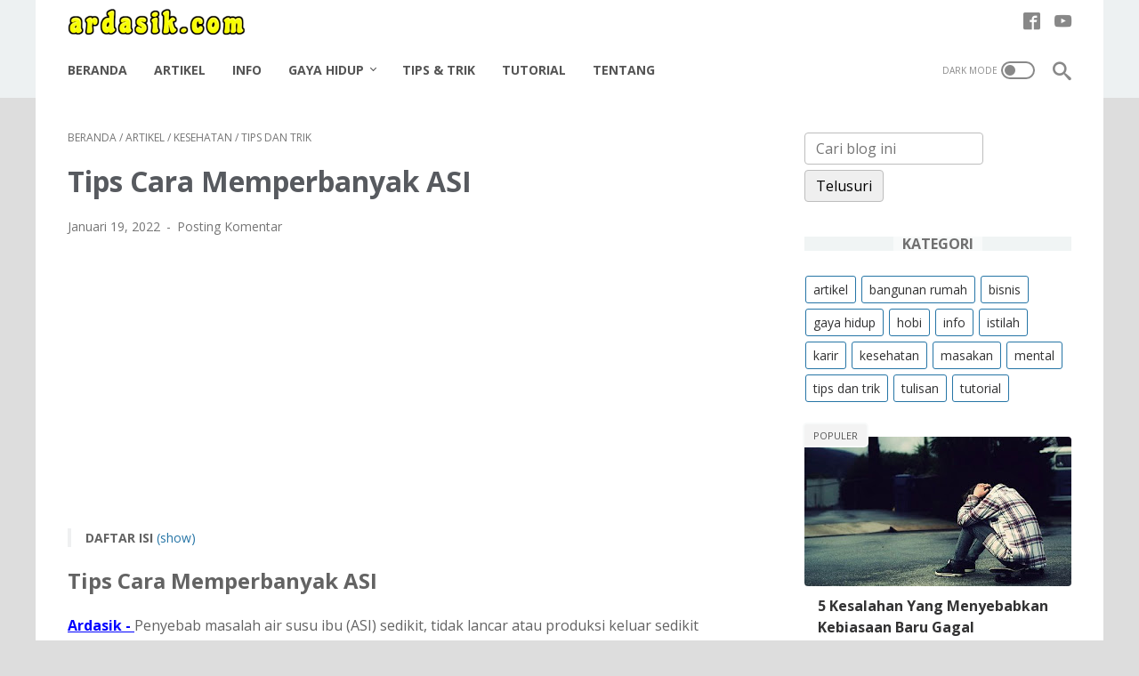

--- FILE ---
content_type: text/html; charset=utf-8
request_url: https://www.google.com/recaptcha/api2/aframe
body_size: 265
content:
<!DOCTYPE HTML><html><head><meta http-equiv="content-type" content="text/html; charset=UTF-8"></head><body><script nonce="9ip4joo4exVfF1LhrY4Wdg">/** Anti-fraud and anti-abuse applications only. See google.com/recaptcha */ try{var clients={'sodar':'https://pagead2.googlesyndication.com/pagead/sodar?'};window.addEventListener("message",function(a){try{if(a.source===window.parent){var b=JSON.parse(a.data);var c=clients[b['id']];if(c){var d=document.createElement('img');d.src=c+b['params']+'&rc='+(localStorage.getItem("rc::a")?sessionStorage.getItem("rc::b"):"");window.document.body.appendChild(d);sessionStorage.setItem("rc::e",parseInt(sessionStorage.getItem("rc::e")||0)+1);localStorage.setItem("rc::h",'1769477710008');}}}catch(b){}});window.parent.postMessage("_grecaptcha_ready", "*");}catch(b){}</script></body></html>

--- FILE ---
content_type: text/javascript; charset=UTF-8
request_url: https://www.ardasik.com/feeds/posts/default/-/artikel?alt=json-in-script&orderby=updated&start-index=78&max-results=5&callback=msRelatedPosts
body_size: 3217
content:
// API callback
msRelatedPosts({"version":"1.0","encoding":"UTF-8","feed":{"xmlns":"http://www.w3.org/2005/Atom","xmlns$openSearch":"http://a9.com/-/spec/opensearchrss/1.0/","xmlns$blogger":"http://schemas.google.com/blogger/2008","xmlns$georss":"http://www.georss.org/georss","xmlns$gd":"http://schemas.google.com/g/2005","xmlns$thr":"http://purl.org/syndication/thread/1.0","id":{"$t":"tag:blogger.com,1999:blog-5735848120161206556"},"updated":{"$t":"2026-01-22T15:32:16.335+07:00"},"category":[{"term":"artikel"},{"term":"info"},{"term":"tulisan"},{"term":"kesehatan"},{"term":"tips dan trik"},{"term":"gaya hidup"},{"term":"mental"},{"term":"hobi"},{"term":"bisnis"},{"term":"tutorial"},{"term":"istilah"},{"term":"karir"},{"term":"masakan"},{"term":"bangunan rumah"}],"title":{"type":"text","$t":"ARDASIK"},"subtitle":{"type":"html","$t":""},"link":[{"rel":"http://schemas.google.com/g/2005#feed","type":"application/atom+xml","href":"https:\/\/www.ardasik.com\/feeds\/posts\/default"},{"rel":"self","type":"application/atom+xml","href":"https:\/\/www.blogger.com\/feeds\/5735848120161206556\/posts\/default\/-\/artikel?alt=json-in-script\u0026start-index=78\u0026max-results=5\u0026orderby=updated"},{"rel":"alternate","type":"text/html","href":"https:\/\/www.ardasik.com\/search\/label\/artikel"},{"rel":"hub","href":"http://pubsubhubbub.appspot.com/"},{"rel":"previous","type":"application/atom+xml","href":"https:\/\/www.blogger.com\/feeds\/5735848120161206556\/posts\/default\/-\/artikel\/-\/artikel?alt=json-in-script\u0026start-index=73\u0026max-results=5\u0026orderby=updated"},{"rel":"next","type":"application/atom+xml","href":"https:\/\/www.blogger.com\/feeds\/5735848120161206556\/posts\/default\/-\/artikel\/-\/artikel?alt=json-in-script\u0026start-index=83\u0026max-results=5\u0026orderby=updated"}],"author":[{"name":{"$t":"ardasik"},"uri":{"$t":"http:\/\/www.blogger.com\/profile\/15964542836860524616"},"email":{"$t":"noreply@blogger.com"},"gd$image":{"rel":"http://schemas.google.com/g/2005#thumbnail","width":"31","height":"10","src":"\/\/blogger.googleusercontent.com\/img\/b\/R29vZ2xl\/AVvXsEiinsnSqosYZ5g3UqYTPMa3REQ12JeD-FOuu9qUKnw-c1PiTNRaK0UBg8F4UFoQS9U0HkSXr7xtFgAkePub0HFnyeX28uPE-4CHwyP8pfyYfll7Md8UwPJCcFBPQxloe8w\/s220\/Logo+Ardasik+wht.jpg"}}],"generator":{"version":"7.00","uri":"http://www.blogger.com","$t":"Blogger"},"openSearch$totalResults":{"$t":"86"},"openSearch$startIndex":{"$t":"78"},"openSearch$itemsPerPage":{"$t":"5"},"entry":[{"id":{"$t":"tag:blogger.com,1999:blog-5735848120161206556.post-2171444560792843059"},"published":{"$t":"2022-01-06T23:30:00.001+07:00"},"updated":{"$t":"2022-01-06T23:30:00.158+07:00"},"category":[{"scheme":"http://www.blogger.com/atom/ns#","term":"artikel"},{"scheme":"http://www.blogger.com/atom/ns#","term":"gaya hidup"},{"scheme":"http://www.blogger.com/atom/ns#","term":"kesehatan"},{"scheme":"http://www.blogger.com/atom/ns#","term":"tulisan"}],"title":{"type":"text","$t":"11 Alasan Anda Harus Makan Lebih Banyak Kacang"},"summary":{"type":"text","$t":"\nAnda barangkali sempat dengar jika kacang bagus untuk Anda, tapi tahukah kenapa?Kacang ialah sumber gizi yang berkekuatan hingga beberapa pakar kesehatan menganjurkan supaya Anda makan minimal tiga cangkir kacang polong (kacang polong, lentil, kacang polong) satu minggu. Potongan kecil gizi yang paling sehat itu sedap, gampang dipersiapkan, dan benar-benar dapat dijangkau. Silahkan kita saksikan"},"link":[{"rel":"replies","type":"application/atom+xml","href":"https:\/\/www.ardasik.com\/feeds\/2171444560792843059\/comments\/default","title":"Posting Komentar"},{"rel":"replies","type":"text/html","href":"https:\/\/www.ardasik.com\/2022\/01\/alasan-harus-memakan-kacang.html#comment-form","title":"0 Komentar"},{"rel":"edit","type":"application/atom+xml","href":"https:\/\/www.blogger.com\/feeds\/5735848120161206556\/posts\/default\/2171444560792843059"},{"rel":"self","type":"application/atom+xml","href":"https:\/\/www.blogger.com\/feeds\/5735848120161206556\/posts\/default\/2171444560792843059"},{"rel":"alternate","type":"text/html","href":"https:\/\/www.ardasik.com\/2022\/01\/alasan-harus-memakan-kacang.html","title":"11 Alasan Anda Harus Makan Lebih Banyak Kacang"}],"author":[{"name":{"$t":"ardasik"},"uri":{"$t":"http:\/\/www.blogger.com\/profile\/15964542836860524616"},"email":{"$t":"noreply@blogger.com"},"gd$image":{"rel":"http://schemas.google.com/g/2005#thumbnail","width":"31","height":"10","src":"\/\/blogger.googleusercontent.com\/img\/b\/R29vZ2xl\/AVvXsEiinsnSqosYZ5g3UqYTPMa3REQ12JeD-FOuu9qUKnw-c1PiTNRaK0UBg8F4UFoQS9U0HkSXr7xtFgAkePub0HFnyeX28uPE-4CHwyP8pfyYfll7Md8UwPJCcFBPQxloe8w\/s220\/Logo+Ardasik+wht.jpg"}}],"media$thumbnail":{"xmlns$media":"http://search.yahoo.com/mrss/","url":"https:\/\/blogger.googleusercontent.com\/img\/a\/AVvXsEhjXUQvewmVRHwHFHIFm9V80suifr28IUN2aG5m9R2tqs_I4VK7Wv5YKyKNgD9NoAlqIhA624546lLFeidDUi9gObIg8wEBRv2j3MRfm6ZAgBkwvdewuIjcq4WpKcFf0iTtRuZGAGpvA2yph-yqYnQJA-NPmGq923LZWAn6nMTFw4r2tI9Eun8kq7GknQ=s72-w640-h368-c","height":"72","width":"72"},"thr$total":{"$t":"0"}},{"id":{"$t":"tag:blogger.com,1999:blog-5735848120161206556.post-4228343941127472839"},"published":{"$t":"2022-01-02T01:00:00.052+07:00"},"updated":{"$t":"2022-01-02T01:48:26.051+07:00"},"category":[{"scheme":"http://www.blogger.com/atom/ns#","term":"artikel"},{"scheme":"http://www.blogger.com/atom/ns#","term":"bisnis"},{"scheme":"http://www.blogger.com/atom/ns#","term":"info"},{"scheme":"http://www.blogger.com/atom/ns#","term":"mental"}],"title":{"type":"text","$t":" 5 Tips Menjadi Pemimpin Yang Inspiratif"},"summary":{"type":"text","$t":"\n\u0026nbsp;5 Tips Menjadi Pemimpin Yang InspiratifSecara umum, pemimpin yang inspiratif ialah mereka yang mengenyam kuliah dalam program master bisnis di kampus bisnis terkemuka atau lulus dari sekolah teknik. Kemudian mereka bekerja sebagai sebagai karyawan tetap dalam suatu organisasi yang bereputasi baik dengan periode kedudukan tertentu.\u0026nbsp;Untuk dapat dikatakan sebagai pemimpin yang "},"link":[{"rel":"replies","type":"application/atom+xml","href":"https:\/\/www.ardasik.com\/feeds\/4228343941127472839\/comments\/default","title":"Posting Komentar"},{"rel":"replies","type":"text/html","href":"https:\/\/www.ardasik.com\/2022\/01\/tips-menjadi-pemimpin.html#comment-form","title":"0 Komentar"},{"rel":"edit","type":"application/atom+xml","href":"https:\/\/www.blogger.com\/feeds\/5735848120161206556\/posts\/default\/4228343941127472839"},{"rel":"self","type":"application/atom+xml","href":"https:\/\/www.blogger.com\/feeds\/5735848120161206556\/posts\/default\/4228343941127472839"},{"rel":"alternate","type":"text/html","href":"https:\/\/www.ardasik.com\/2022\/01\/tips-menjadi-pemimpin.html","title":" 5 Tips Menjadi Pemimpin Yang Inspiratif"}],"author":[{"name":{"$t":"ardasik"},"uri":{"$t":"http:\/\/www.blogger.com\/profile\/15964542836860524616"},"email":{"$t":"noreply@blogger.com"},"gd$image":{"rel":"http://schemas.google.com/g/2005#thumbnail","width":"31","height":"10","src":"\/\/blogger.googleusercontent.com\/img\/b\/R29vZ2xl\/AVvXsEiinsnSqosYZ5g3UqYTPMa3REQ12JeD-FOuu9qUKnw-c1PiTNRaK0UBg8F4UFoQS9U0HkSXr7xtFgAkePub0HFnyeX28uPE-4CHwyP8pfyYfll7Md8UwPJCcFBPQxloe8w\/s220\/Logo+Ardasik+wht.jpg"}}],"media$thumbnail":{"xmlns$media":"http://search.yahoo.com/mrss/","url":"https:\/\/blogger.googleusercontent.com\/img\/a\/AVvXsEgW8YkbMjAh6pqO2Bb4Xz4NbNFvqC2n5Il3igDBatS5i3extV_HEyUjfljTWRz9VwIkoCgpc9iObOd-IGseqzTgnimpocgpQRhDhQ5t2urh3JifDanv8VzTyKjGsn14jkeECxSKrzRoob2qh4RndRlQRghabBi42zUa41JLSmozixad6_7QdLR4tYCnuA=s72-w400-h328-c","height":"72","width":"72"},"thr$total":{"$t":"0"}},{"id":{"$t":"tag:blogger.com,1999:blog-5735848120161206556.post-8041246215566306437"},"published":{"$t":"2022-01-01T22:30:00.003+07:00"},"updated":{"$t":"2022-01-01T22:30:00.156+07:00"},"category":[{"scheme":"http://www.blogger.com/atom/ns#","term":"artikel"},{"scheme":"http://www.blogger.com/atom/ns#","term":"info"},{"scheme":"http://www.blogger.com/atom/ns#","term":"tips dan trik"}],"title":{"type":"text","$t":"Menghemat Listrik di Rumah"},"summary":{"type":"text","$t":"\nMenghemat Listrik di RumahSave your energyBanyak alat atau piranti elektronik setiap hari yang terus-terusan memakai daya listrik. Tanpa kita ketahui, beberapa alat atau piranti elektronik yang setiap hari kita pakai rupanya masih tetap memakai daya listrik walaupun tidak sedang dipakai. Dapat Anda pikirkan bagaimana bila daya listrik yang tetap terpakai tanpa kita ketahui itu terakumulasi "},"link":[{"rel":"replies","type":"application/atom+xml","href":"https:\/\/www.ardasik.com\/feeds\/8041246215566306437\/comments\/default","title":"Posting Komentar"},{"rel":"replies","type":"text/html","href":"https:\/\/www.ardasik.com\/2022\/01\/menghemat-listrik-rumah.html#comment-form","title":"0 Komentar"},{"rel":"edit","type":"application/atom+xml","href":"https:\/\/www.blogger.com\/feeds\/5735848120161206556\/posts\/default\/8041246215566306437"},{"rel":"self","type":"application/atom+xml","href":"https:\/\/www.blogger.com\/feeds\/5735848120161206556\/posts\/default\/8041246215566306437"},{"rel":"alternate","type":"text/html","href":"https:\/\/www.ardasik.com\/2022\/01\/menghemat-listrik-rumah.html","title":"Menghemat Listrik di Rumah"}],"author":[{"name":{"$t":"ardasik"},"uri":{"$t":"http:\/\/www.blogger.com\/profile\/15964542836860524616"},"email":{"$t":"noreply@blogger.com"},"gd$image":{"rel":"http://schemas.google.com/g/2005#thumbnail","width":"31","height":"10","src":"\/\/blogger.googleusercontent.com\/img\/b\/R29vZ2xl\/AVvXsEiinsnSqosYZ5g3UqYTPMa3REQ12JeD-FOuu9qUKnw-c1PiTNRaK0UBg8F4UFoQS9U0HkSXr7xtFgAkePub0HFnyeX28uPE-4CHwyP8pfyYfll7Md8UwPJCcFBPQxloe8w\/s220\/Logo+Ardasik+wht.jpg"}}],"media$thumbnail":{"xmlns$media":"http://search.yahoo.com/mrss/","url":"https:\/\/blogger.googleusercontent.com\/img\/a\/AVvXsEhju1zmYvF_icZshWiZG-rmZ0KUBzHnQKw8SEMvHumHcuvn2j2eMwts7fR1viW7ZVeD9IeAu0rDecDNQEf3hPv_bsgjEnqIIozRH2Ux0m69IQWyEgpCdaGbCvW4fC-_y1e2fSkhfbJLAUd06JwGlnGT_TY9EF3ihQ2yXL5eavIDuN5LSYj30WvCjnQuTQ=s72-w400-h333-c","height":"72","width":"72"},"thr$total":{"$t":"0"}},{"id":{"$t":"tag:blogger.com,1999:blog-5735848120161206556.post-1814366238929767633"},"published":{"$t":"2021-12-27T00:13:00.000+07:00"},"updated":{"$t":"2021-12-27T00:13:09.249+07:00"},"category":[{"scheme":"http://www.blogger.com/atom/ns#","term":"artikel"},{"scheme":"http://www.blogger.com/atom/ns#","term":"mental"},{"scheme":"http://www.blogger.com/atom/ns#","term":"tulisan"}],"title":{"type":"text","$t":"10 Hobi Untuk Menghilangkan Rasa Jenuh"},"summary":{"type":"text","$t":"\n10 Hobi Untuk Menghilangkan Rasa JenuhRasa jenuh seringkali kita dapatkan dalam kehidupan sehari-hari, karena rutinitas yang begitu padat dan monoton setiap hari atau bisa juga data pada saat kita memang tidak dapat melakukan kegiatan apapun. Maka untuk membunuh rasa kejenuhan itu dapat kita lakukan berbagai hal termasuk melakukan hobi yang kita miliki atau bisa juga kita buat hobi baru. Hobi "},"link":[{"rel":"replies","type":"application/atom+xml","href":"https:\/\/www.ardasik.com\/feeds\/1814366238929767633\/comments\/default","title":"Posting Komentar"},{"rel":"replies","type":"text/html","href":"https:\/\/www.ardasik.com\/2021\/12\/menghilangkan-rasa-jenuh.html#comment-form","title":"0 Komentar"},{"rel":"edit","type":"application/atom+xml","href":"https:\/\/www.blogger.com\/feeds\/5735848120161206556\/posts\/default\/1814366238929767633"},{"rel":"self","type":"application/atom+xml","href":"https:\/\/www.blogger.com\/feeds\/5735848120161206556\/posts\/default\/1814366238929767633"},{"rel":"alternate","type":"text/html","href":"https:\/\/www.ardasik.com\/2021\/12\/menghilangkan-rasa-jenuh.html","title":"10 Hobi Untuk Menghilangkan Rasa Jenuh"}],"author":[{"name":{"$t":"ardasik"},"uri":{"$t":"http:\/\/www.blogger.com\/profile\/15964542836860524616"},"email":{"$t":"noreply@blogger.com"},"gd$image":{"rel":"http://schemas.google.com/g/2005#thumbnail","width":"31","height":"10","src":"\/\/blogger.googleusercontent.com\/img\/b\/R29vZ2xl\/AVvXsEiinsnSqosYZ5g3UqYTPMa3REQ12JeD-FOuu9qUKnw-c1PiTNRaK0UBg8F4UFoQS9U0HkSXr7xtFgAkePub0HFnyeX28uPE-4CHwyP8pfyYfll7Md8UwPJCcFBPQxloe8w\/s220\/Logo+Ardasik+wht.jpg"}}],"media$thumbnail":{"xmlns$media":"http://search.yahoo.com/mrss/","url":"https:\/\/blogger.googleusercontent.com\/img\/a\/AVvXsEg3u0xBLoteVKVLxaVuNDkHDDhcL09zya4XB4HGP8rJgt8E48YYMs2i6v9sZABkzozXRdHVkAPWo8p8wl4aj_wpFHHYG6Twzwx0cQxJnj9_JUlDodOr9B4wqia-L1zR5bFvNE6Mz1aJOx0GwscymBuL_Lv4xZtaydelbHsZeFzK0q83IbTrvDTLipU-xA=s72-c","height":"72","width":"72"},"thr$total":{"$t":"0"}},{"id":{"$t":"tag:blogger.com,1999:blog-5735848120161206556.post-5064103475095865881"},"published":{"$t":"2021-12-26T23:12:00.004+07:00"},"updated":{"$t":"2021-12-26T23:12:45.739+07:00"},"category":[{"scheme":"http://www.blogger.com/atom/ns#","term":"artikel"},{"scheme":"http://www.blogger.com/atom/ns#","term":"bisnis"},{"scheme":"http://www.blogger.com/atom/ns#","term":"mental"},{"scheme":"http://www.blogger.com/atom/ns#","term":"tulisan"}],"title":{"type":"text","$t":"9 Cara Pengembangan Pribadi"},"summary":{"type":"text","$t":"\n9 Cara Pengembangan PribadiPengembangan pribadi adalah tindakan berkelanjutan untuk menilai tujuan dan nilai hidup Anda serta membangun keterampilan juga kualitas Anda untuk mencapai potensi Anda. Mereka dapat berkontribusi pada kedewasaan, kesuksesan, dan kepuasan Anda. Banyak orang memperkuat keterampilan pengembangan pribadi mereka sepanjang hidup mereka untuk memperbaiki diri dan mencapai "},"link":[{"rel":"replies","type":"application/atom+xml","href":"https:\/\/www.ardasik.com\/feeds\/5064103475095865881\/comments\/default","title":"Posting Komentar"},{"rel":"replies","type":"text/html","href":"https:\/\/www.ardasik.com\/2021\/12\/Cara-pengembangan-diri.html#comment-form","title":"0 Komentar"},{"rel":"edit","type":"application/atom+xml","href":"https:\/\/www.blogger.com\/feeds\/5735848120161206556\/posts\/default\/5064103475095865881"},{"rel":"self","type":"application/atom+xml","href":"https:\/\/www.blogger.com\/feeds\/5735848120161206556\/posts\/default\/5064103475095865881"},{"rel":"alternate","type":"text/html","href":"https:\/\/www.ardasik.com\/2021\/12\/Cara-pengembangan-diri.html","title":"9 Cara Pengembangan Pribadi"}],"author":[{"name":{"$t":"ardasik"},"uri":{"$t":"http:\/\/www.blogger.com\/profile\/15964542836860524616"},"email":{"$t":"noreply@blogger.com"},"gd$image":{"rel":"http://schemas.google.com/g/2005#thumbnail","width":"31","height":"10","src":"\/\/blogger.googleusercontent.com\/img\/b\/R29vZ2xl\/AVvXsEiinsnSqosYZ5g3UqYTPMa3REQ12JeD-FOuu9qUKnw-c1PiTNRaK0UBg8F4UFoQS9U0HkSXr7xtFgAkePub0HFnyeX28uPE-4CHwyP8pfyYfll7Md8UwPJCcFBPQxloe8w\/s220\/Logo+Ardasik+wht.jpg"}}],"media$thumbnail":{"xmlns$media":"http://search.yahoo.com/mrss/","url":"https:\/\/blogger.googleusercontent.com\/img\/a\/AVvXsEhSd7HRH8Zz1Gg_WLqvaGXzBWhHLDiOAjB1oLzK0c9_xx6ocZLu52k7ypcGpa2iSVJ1_Gla_X-i6a3z8T3YQpL5YNDxFQI0H4GrheIUCD6sjWtgapv3wbnzeoIHrB5XRIL02t0kIDdgVpU2IAf1FKoaPLDuIefNc7gpli6HdCXZfJMGO03vfX0EeL6Fag=s72-w320-h320-c","height":"72","width":"72"},"thr$total":{"$t":"0"}}]}});

--- FILE ---
content_type: text/javascript; charset=UTF-8
request_url: https://www.ardasik.com/feeds/posts/summary/-/kesehatan?alt=json-in-script&callback=bacaJuga&max-results=5
body_size: 3515
content:
// API callback
bacaJuga({"version":"1.0","encoding":"UTF-8","feed":{"xmlns":"http://www.w3.org/2005/Atom","xmlns$openSearch":"http://a9.com/-/spec/opensearchrss/1.0/","xmlns$blogger":"http://schemas.google.com/blogger/2008","xmlns$georss":"http://www.georss.org/georss","xmlns$gd":"http://schemas.google.com/g/2005","xmlns$thr":"http://purl.org/syndication/thread/1.0","id":{"$t":"tag:blogger.com,1999:blog-5735848120161206556"},"updated":{"$t":"2026-01-22T15:32:16.335+07:00"},"category":[{"term":"artikel"},{"term":"info"},{"term":"tulisan"},{"term":"kesehatan"},{"term":"tips dan trik"},{"term":"gaya hidup"},{"term":"mental"},{"term":"hobi"},{"term":"bisnis"},{"term":"tutorial"},{"term":"istilah"},{"term":"karir"},{"term":"masakan"},{"term":"bangunan rumah"}],"title":{"type":"text","$t":"ARDASIK"},"subtitle":{"type":"html","$t":""},"link":[{"rel":"http://schemas.google.com/g/2005#feed","type":"application/atom+xml","href":"https:\/\/www.ardasik.com\/feeds\/posts\/summary"},{"rel":"self","type":"application/atom+xml","href":"https:\/\/www.blogger.com\/feeds\/5735848120161206556\/posts\/summary\/-\/kesehatan?alt=json-in-script\u0026max-results=5"},{"rel":"alternate","type":"text/html","href":"https:\/\/www.ardasik.com\/search\/label\/kesehatan"},{"rel":"hub","href":"http://pubsubhubbub.appspot.com/"},{"rel":"next","type":"application/atom+xml","href":"https:\/\/www.blogger.com\/feeds\/5735848120161206556\/posts\/summary\/-\/kesehatan\/-\/kesehatan?alt=json-in-script\u0026start-index=6\u0026max-results=5"}],"author":[{"name":{"$t":"ardasik"},"uri":{"$t":"http:\/\/www.blogger.com\/profile\/15964542836860524616"},"email":{"$t":"noreply@blogger.com"},"gd$image":{"rel":"http://schemas.google.com/g/2005#thumbnail","width":"31","height":"10","src":"\/\/blogger.googleusercontent.com\/img\/b\/R29vZ2xl\/AVvXsEiinsnSqosYZ5g3UqYTPMa3REQ12JeD-FOuu9qUKnw-c1PiTNRaK0UBg8F4UFoQS9U0HkSXr7xtFgAkePub0HFnyeX28uPE-4CHwyP8pfyYfll7Md8UwPJCcFBPQxloe8w\/s220\/Logo+Ardasik+wht.jpg"}}],"generator":{"version":"7.00","uri":"http://www.blogger.com","$t":"Blogger"},"openSearch$totalResults":{"$t":"44"},"openSearch$startIndex":{"$t":"1"},"openSearch$itemsPerPage":{"$t":"5"},"entry":[{"id":{"$t":"tag:blogger.com,1999:blog-5735848120161206556.post-173936066744171932"},"published":{"$t":"2025-07-23T16:02:00.003+07:00"},"updated":{"$t":"2025-07-23T16:02:52.122+07:00"},"category":[{"scheme":"http://www.blogger.com/atom/ns#","term":"artikel"},{"scheme":"http://www.blogger.com/atom/ns#","term":"kesehatan"},{"scheme":"http://www.blogger.com/atom/ns#","term":"tips dan trik"}],"title":{"type":"text","$t":"Sleep Tech 2025: Gadget \u0026 Ritual Tidur Berkualitas Ala Anak Muda"},"summary":{"type":"text","$t":"\n\n\n  Sleep Tech 2025: Gadget \u0026amp; Ritual Tidur Berkualitas Ala Anak Muda\n\n\n  \n\n\n\n  Tidur nggak cuma sekadar memejamkan mata. Di 2025 atau tahun ini tepatnya,\n    teknologi udah bikin kita bisa tidur lebih cerdas! Dari smart ring sampai AI\n    sleep coach, ini dia rahasia tidur nyenyak ala generasi sekarang tanpa ribet\n    dan anti-boring. Banyak hal yang mungkin dapat kita rubah kesehatan dengan"},"link":[{"rel":"replies","type":"application/atom+xml","href":"https:\/\/www.ardasik.com\/feeds\/173936066744171932\/comments\/default","title":"Posting Komentar"},{"rel":"replies","type":"text/html","href":"https:\/\/www.ardasik.com\/2025\/07\/sleep-tech-2025-gadget-ritual-tidur.html#comment-form","title":"0 Komentar"},{"rel":"edit","type":"application/atom+xml","href":"https:\/\/www.blogger.com\/feeds\/5735848120161206556\/posts\/default\/173936066744171932"},{"rel":"self","type":"application/atom+xml","href":"https:\/\/www.blogger.com\/feeds\/5735848120161206556\/posts\/default\/173936066744171932"},{"rel":"alternate","type":"text/html","href":"https:\/\/www.ardasik.com\/2025\/07\/sleep-tech-2025-gadget-ritual-tidur.html","title":"Sleep Tech 2025: Gadget \u0026 Ritual Tidur Berkualitas Ala Anak Muda"}],"author":[{"name":{"$t":"ardasik"},"uri":{"$t":"http:\/\/www.blogger.com\/profile\/15964542836860524616"},"email":{"$t":"noreply@blogger.com"},"gd$image":{"rel":"http://schemas.google.com/g/2005#thumbnail","width":"31","height":"10","src":"\/\/blogger.googleusercontent.com\/img\/b\/R29vZ2xl\/AVvXsEiinsnSqosYZ5g3UqYTPMa3REQ12JeD-FOuu9qUKnw-c1PiTNRaK0UBg8F4UFoQS9U0HkSXr7xtFgAkePub0HFnyeX28uPE-4CHwyP8pfyYfll7Md8UwPJCcFBPQxloe8w\/s220\/Logo+Ardasik+wht.jpg"}}],"media$thumbnail":{"xmlns$media":"http://search.yahoo.com/mrss/","url":"https:\/\/blogger.googleusercontent.com\/img\/b\/R29vZ2xl\/AVvXsEjf0LUXAJ0VunNgxg3o6KZeNQivd0n4xYadSm9HgJlsvBl8Yeh0BkoHoTalAbncVD3dHwLbIuu_2rqHdMH-i5Nz7IQewMk4zuUHJ00svmoaovDtmMTIUIJjim10Pl94QrouEQPsyuW4oeLoh2ES0ErkFh2CERK3g3xzSBxIe8Q89wtb_XmXr8ZTZOT-rMU2\/s72-w640-h374-c\/deppsleep.png","height":"72","width":"72"},"thr$total":{"$t":"0"}},{"id":{"$t":"tag:blogger.com,1999:blog-5735848120161206556.post-4648693315512242599"},"published":{"$t":"2025-06-29T17:07:00.003+07:00"},"updated":{"$t":"2025-06-29T17:07:13.125+07:00"},"category":[{"scheme":"http://www.blogger.com/atom/ns#","term":"gaya hidup"},{"scheme":"http://www.blogger.com/atom/ns#","term":"kesehatan"}],"title":{"type":"text","$t":"10 Kebiasaan Sehari-hari untuk Menjaga Kesehatan Tubuh dan Pikiran"},"summary":{"type":"text","$t":"\n\n\n  Menjaga kesehatan\n  bukan hanya soal pergi ke dokter saat sakit. Gaya hidup sehat dimulai dari\n  kebiasaan kecil yang dilakukan setiap hari. Mulai dari menjaga pola makan\n  hingga aktif bergerak, setiap langkah kecil memiliki dampak besar dalam\n  mendukung kesehatan jangka panjang.\n\n\n  Berikut ini 10 kebiasaan harian yang dapat membantu Anda menjaga kesehatan\n  secara menyeluruh — fisik, "},"link":[{"rel":"replies","type":"application/atom+xml","href":"https:\/\/www.ardasik.com\/feeds\/4648693315512242599\/comments\/default","title":"Posting Komentar"},{"rel":"replies","type":"text/html","href":"https:\/\/www.ardasik.com\/2025\/06\/kebiasaan-untuk-menjaga-kesehatan-tubuh.html#comment-form","title":"0 Komentar"},{"rel":"edit","type":"application/atom+xml","href":"https:\/\/www.blogger.com\/feeds\/5735848120161206556\/posts\/default\/4648693315512242599"},{"rel":"self","type":"application/atom+xml","href":"https:\/\/www.blogger.com\/feeds\/5735848120161206556\/posts\/default\/4648693315512242599"},{"rel":"alternate","type":"text/html","href":"https:\/\/www.ardasik.com\/2025\/06\/kebiasaan-untuk-menjaga-kesehatan-tubuh.html","title":"10 Kebiasaan Sehari-hari untuk Menjaga Kesehatan Tubuh dan Pikiran"}],"author":[{"name":{"$t":"ardasik"},"uri":{"$t":"http:\/\/www.blogger.com\/profile\/15964542836860524616"},"email":{"$t":"noreply@blogger.com"},"gd$image":{"rel":"http://schemas.google.com/g/2005#thumbnail","width":"31","height":"10","src":"\/\/blogger.googleusercontent.com\/img\/b\/R29vZ2xl\/AVvXsEiinsnSqosYZ5g3UqYTPMa3REQ12JeD-FOuu9qUKnw-c1PiTNRaK0UBg8F4UFoQS9U0HkSXr7xtFgAkePub0HFnyeX28uPE-4CHwyP8pfyYfll7Md8UwPJCcFBPQxloe8w\/s220\/Logo+Ardasik+wht.jpg"}}],"media$thumbnail":{"xmlns$media":"http://search.yahoo.com/mrss/","url":"https:\/\/blogger.googleusercontent.com\/img\/b\/R29vZ2xl\/AVvXsEj_O05HD60EipntkItT3O5h5oBvWy6Yd7Ek62xkMQL2MwxcvdcRp0-jp6Wi02FRtqLlzGhrMUf8_WCXNBoDwwp_iWtgOPbkTrHLtpLPPZViwYMjLibDwvxPXcTidYwv72qhABDxCRbAe8szxQCLTwWN3LPgDez93WEVLp29lVOpJS84vJtWkrs8hJUWoe3X\/s72-w640-h366-c\/Healt.png","height":"72","width":"72"},"thr$total":{"$t":"0"}},{"id":{"$t":"tag:blogger.com,1999:blog-5735848120161206556.post-8844237941434145721"},"published":{"$t":"2024-05-06T10:04:00.004+07:00"},"updated":{"$t":"2024-05-06T10:04:32.837+07:00"},"category":[{"scheme":"http://www.blogger.com/atom/ns#","term":"gaya hidup"},{"scheme":"http://www.blogger.com/atom/ns#","term":"kesehatan"}],"title":{"type":"text","$t":"Pentingnya Gaya Hidup Sehat di Usia 50 Tahun"},"summary":{"type":"text","$t":"\n\nTips Sehat di Usia 50 Tahun\n\n  \n\n\n  Ketika mencapai usia 50 tahun, menjaga kesehatan menjadi semakin penting. Ini\n  adalah tahap di mana tubuh mulai mengalami perubahan yang signifikan dan\n  memerlukan perhatian ekstra. Namun, dengan gaya hidup yang tepat dan perawatan\n  yang cermat, Anda dapat tetap sehat dan aktif dalam menjalani kehidupan yang\n  bermakna.\n\nPentingnya Gaya Hidup Sehat\nPola "},"link":[{"rel":"replies","type":"application/atom+xml","href":"https:\/\/www.ardasik.com\/feeds\/8844237941434145721\/comments\/default","title":"Posting Komentar"},{"rel":"replies","type":"text/html","href":"https:\/\/www.ardasik.com\/2024\/05\/pentingnya-gaya-hidup-sehat-di-usia-50.html#comment-form","title":"0 Komentar"},{"rel":"edit","type":"application/atom+xml","href":"https:\/\/www.blogger.com\/feeds\/5735848120161206556\/posts\/default\/8844237941434145721"},{"rel":"self","type":"application/atom+xml","href":"https:\/\/www.blogger.com\/feeds\/5735848120161206556\/posts\/default\/8844237941434145721"},{"rel":"alternate","type":"text/html","href":"https:\/\/www.ardasik.com\/2024\/05\/pentingnya-gaya-hidup-sehat-di-usia-50.html","title":"Pentingnya Gaya Hidup Sehat di Usia 50 Tahun"}],"author":[{"name":{"$t":"ardasik"},"uri":{"$t":"http:\/\/www.blogger.com\/profile\/15964542836860524616"},"email":{"$t":"noreply@blogger.com"},"gd$image":{"rel":"http://schemas.google.com/g/2005#thumbnail","width":"31","height":"10","src":"\/\/blogger.googleusercontent.com\/img\/b\/R29vZ2xl\/AVvXsEiinsnSqosYZ5g3UqYTPMa3REQ12JeD-FOuu9qUKnw-c1PiTNRaK0UBg8F4UFoQS9U0HkSXr7xtFgAkePub0HFnyeX28uPE-4CHwyP8pfyYfll7Md8UwPJCcFBPQxloe8w\/s220\/Logo+Ardasik+wht.jpg"}}],"media$thumbnail":{"xmlns$media":"http://search.yahoo.com/mrss/","url":"https:\/\/blogger.googleusercontent.com\/img\/b\/R29vZ2xl\/AVvXsEj-oQFAadPs6ZrNWhOgF1OiRxTOoTQwDNdpVCptxTc7mdEAVINfO7XJMxv8TPCbQk3sQr7oO9C5MCiLe14lxUN2fuzQFxS1yNI0PkvHW4lKAKpjuNjhE2WW59f78VIohCiUPSjh4rXxhRj5vAcH_hrWYLnSdwmUO8-rNs1an7G_YeoClqgGF3rkPGruPIA4\/s72-w640-h538-c\/tips%20sehat%20usia%2050%20tahun.jpg","height":"72","width":"72"},"thr$total":{"$t":"0"}},{"id":{"$t":"tag:blogger.com,1999:blog-5735848120161206556.post-7368740193223659996"},"published":{"$t":"2024-05-05T22:09:00.000+07:00"},"updated":{"$t":"2024-05-05T22:09:03.983+07:00"},"category":[{"scheme":"http://www.blogger.com/atom/ns#","term":"gaya hidup"},{"scheme":"http://www.blogger.com/atom/ns#","term":"kesehatan"},{"scheme":"http://www.blogger.com/atom/ns#","term":"masakan"}],"title":{"type":"text","$t":"5 Daftar Makanan Yang Baik Untuk Kesehatan Ginjal"},"summary":{"type":"text","$t":"\n\n\n  \n\n\n  Makanan sehat -\u0026nbsp;adalah pilar utama dalam perjalanan menuju\n  gaya hidup\n  yang sehat dan berkelanjutan. Lebih dari sekadar memuaskan selera, makanan\n  kesehatan memberikan kontribusi yang tak ternilai bagi kesejahteraan fisik dan\n  mental kita. Dengan fokus pada nutrisi berkualitas dan penghindaran bahan\n  tambahan yang berpotensi merugikan, makanan\n  kesehatan\n  membantu kita "},"link":[{"rel":"replies","type":"application/atom+xml","href":"https:\/\/www.ardasik.com\/feeds\/7368740193223659996\/comments\/default","title":"Posting Komentar"},{"rel":"replies","type":"text/html","href":"https:\/\/www.ardasik.com\/2024\/05\/daftar-makanan-baik-untuk-ginjal.html#comment-form","title":"0 Komentar"},{"rel":"edit","type":"application/atom+xml","href":"https:\/\/www.blogger.com\/feeds\/5735848120161206556\/posts\/default\/7368740193223659996"},{"rel":"self","type":"application/atom+xml","href":"https:\/\/www.blogger.com\/feeds\/5735848120161206556\/posts\/default\/7368740193223659996"},{"rel":"alternate","type":"text/html","href":"https:\/\/www.ardasik.com\/2024\/05\/daftar-makanan-baik-untuk-ginjal.html","title":"5 Daftar Makanan Yang Baik Untuk Kesehatan Ginjal"}],"author":[{"name":{"$t":"ardasik"},"uri":{"$t":"http:\/\/www.blogger.com\/profile\/15964542836860524616"},"email":{"$t":"noreply@blogger.com"},"gd$image":{"rel":"http://schemas.google.com/g/2005#thumbnail","width":"31","height":"10","src":"\/\/blogger.googleusercontent.com\/img\/b\/R29vZ2xl\/AVvXsEiinsnSqosYZ5g3UqYTPMa3REQ12JeD-FOuu9qUKnw-c1PiTNRaK0UBg8F4UFoQS9U0HkSXr7xtFgAkePub0HFnyeX28uPE-4CHwyP8pfyYfll7Md8UwPJCcFBPQxloe8w\/s220\/Logo+Ardasik+wht.jpg"}}],"media$thumbnail":{"xmlns$media":"http://search.yahoo.com/mrss/","url":"https:\/\/blogger.googleusercontent.com\/img\/b\/R29vZ2xl\/AVvXsEh6tUjHmPTYKZDG5mDiF1BlDfxBv41vng3LgvXcfw0gmEj_CbnvozNYK9rGK27xMx7Pw90DisZtxSo4K1qI5_l3sEj932E6AnLLL9y8yPNpS7DF4Ty3oZZuhyUgVNe2XMoBOegh5VE1ztV6bOSeOrhnzVxQFt85LDLRvdwEh0RacrWJ1V5rYwG8MiUla6ed\/s72-c\/makan%20yang%20baik%20untuk%20kesehatan%20ginjal.jpg","height":"72","width":"72"},"thr$total":{"$t":"0"}},{"id":{"$t":"tag:blogger.com,1999:blog-5735848120161206556.post-4200255899349358880"},"published":{"$t":"2024-04-01T00:25:00.001+07:00"},"updated":{"$t":"2024-04-01T00:25:02.923+07:00"},"category":[{"scheme":"http://www.blogger.com/atom/ns#","term":"artikel"},{"scheme":"http://www.blogger.com/atom/ns#","term":"kesehatan"},{"scheme":"http://www.blogger.com/atom/ns#","term":"tips dan trik"}],"title":{"type":"text","$t":"Tips dan Trik untuk Berolahraga saat Puasa"},"summary":{"type":"text","$t":"\n\n\n  \n\n\n  Puasa ramadhan merupakan bulan yang suci bagi umat Muslim di seluruh\n  dunia. Selama bulan ini, umat Muslim menahan diri dari makan dan minum mulai\n  dari terbit fajar hingga terbenam matahari. Bagi banyak orang, puasa bisa\n  menjadi tantangan ketika datang ke aktivitas sehari-hari, termasuk olahraga.\n  Namun, dengan beberapa tips yang tepat, Anda masih bisa menjaga kesehatan dan\n  "},"link":[{"rel":"replies","type":"application/atom+xml","href":"https:\/\/www.ardasik.com\/feeds\/4200255899349358880\/comments\/default","title":"Posting Komentar"},{"rel":"replies","type":"text/html","href":"https:\/\/www.ardasik.com\/2024\/04\/tips-dan-trik-untuk-berolahraga-saat.html#comment-form","title":"0 Komentar"},{"rel":"edit","type":"application/atom+xml","href":"https:\/\/www.blogger.com\/feeds\/5735848120161206556\/posts\/default\/4200255899349358880"},{"rel":"self","type":"application/atom+xml","href":"https:\/\/www.blogger.com\/feeds\/5735848120161206556\/posts\/default\/4200255899349358880"},{"rel":"alternate","type":"text/html","href":"https:\/\/www.ardasik.com\/2024\/04\/tips-dan-trik-untuk-berolahraga-saat.html","title":"Tips dan Trik untuk Berolahraga saat Puasa"}],"author":[{"name":{"$t":"ardasik"},"uri":{"$t":"http:\/\/www.blogger.com\/profile\/15964542836860524616"},"email":{"$t":"noreply@blogger.com"},"gd$image":{"rel":"http://schemas.google.com/g/2005#thumbnail","width":"31","height":"10","src":"\/\/blogger.googleusercontent.com\/img\/b\/R29vZ2xl\/AVvXsEiinsnSqosYZ5g3UqYTPMa3REQ12JeD-FOuu9qUKnw-c1PiTNRaK0UBg8F4UFoQS9U0HkSXr7xtFgAkePub0HFnyeX28uPE-4CHwyP8pfyYfll7Md8UwPJCcFBPQxloe8w\/s220\/Logo+Ardasik+wht.jpg"}}],"media$thumbnail":{"xmlns$media":"http://search.yahoo.com/mrss/","url":"https:\/\/blogger.googleusercontent.com\/img\/b\/R29vZ2xl\/AVvXsEhtapfEwANAfFOIVMShquSAuGn2aYu4KGYx8R6dMufkeL8sDbvsSPWW3VeWHDrSANdCguZLEMEIm-EYipdaemcYHbqYoorAkhMzDXKMWTa68S_82w3TYABUNAK42czFHS2OVWAz8btDRoI2sSqwgFW2-_e1TSKp4IYpdZCSG1D0Cm-lWhgYmD6aznTAa6bQ\/s72-w640-h528-c\/Corea%20women.jpg","height":"72","width":"72"},"thr$total":{"$t":"0"}}]}});

--- FILE ---
content_type: text/javascript; charset=UTF-8
request_url: https://www.ardasik.com/feeds/posts/summary/-/artikel?alt=json-in-script&orderby=updated&max-results=0&callback=msRandomIndex
body_size: 583
content:
// API callback
msRandomIndex({"version":"1.0","encoding":"UTF-8","feed":{"xmlns":"http://www.w3.org/2005/Atom","xmlns$openSearch":"http://a9.com/-/spec/opensearchrss/1.0/","xmlns$blogger":"http://schemas.google.com/blogger/2008","xmlns$georss":"http://www.georss.org/georss","xmlns$gd":"http://schemas.google.com/g/2005","xmlns$thr":"http://purl.org/syndication/thread/1.0","id":{"$t":"tag:blogger.com,1999:blog-5735848120161206556"},"updated":{"$t":"2026-01-22T15:32:16.335+07:00"},"category":[{"term":"artikel"},{"term":"info"},{"term":"tulisan"},{"term":"kesehatan"},{"term":"tips dan trik"},{"term":"gaya hidup"},{"term":"mental"},{"term":"hobi"},{"term":"bisnis"},{"term":"tutorial"},{"term":"istilah"},{"term":"karir"},{"term":"masakan"},{"term":"bangunan rumah"}],"title":{"type":"text","$t":"ARDASIK"},"subtitle":{"type":"html","$t":""},"link":[{"rel":"http://schemas.google.com/g/2005#feed","type":"application/atom+xml","href":"https:\/\/www.ardasik.com\/feeds\/posts\/summary"},{"rel":"self","type":"application/atom+xml","href":"https:\/\/www.blogger.com\/feeds\/5735848120161206556\/posts\/summary\/-\/artikel?alt=json-in-script\u0026max-results=0\u0026orderby=updated"},{"rel":"alternate","type":"text/html","href":"https:\/\/www.ardasik.com\/search\/label\/artikel"},{"rel":"hub","href":"http://pubsubhubbub.appspot.com/"}],"author":[{"name":{"$t":"ardasik"},"uri":{"$t":"http:\/\/www.blogger.com\/profile\/15964542836860524616"},"email":{"$t":"noreply@blogger.com"},"gd$image":{"rel":"http://schemas.google.com/g/2005#thumbnail","width":"31","height":"10","src":"\/\/blogger.googleusercontent.com\/img\/b\/R29vZ2xl\/AVvXsEiinsnSqosYZ5g3UqYTPMa3REQ12JeD-FOuu9qUKnw-c1PiTNRaK0UBg8F4UFoQS9U0HkSXr7xtFgAkePub0HFnyeX28uPE-4CHwyP8pfyYfll7Md8UwPJCcFBPQxloe8w\/s220\/Logo+Ardasik+wht.jpg"}}],"generator":{"version":"7.00","uri":"http://www.blogger.com","$t":"Blogger"},"openSearch$totalResults":{"$t":"86"},"openSearch$startIndex":{"$t":"1"},"openSearch$itemsPerPage":{"$t":"0"}}});

--- FILE ---
content_type: application/javascript; charset=utf-8
request_url: https://fundingchoicesmessages.google.com/f/AGSKWxXqF2YQwIlvKkLY8cXI2pAfBdc8LfrnycssL4HNELHNw6L9jOX1r0IRocort9waugshXNoM71vNMeg6MMcdMquUqeXFquJOK8wBI-XuKVhmwvUaoDmbDGUyUHrpxkxQmzgb9CNq8w==?fccs=W251bGwsbnVsbCxudWxsLG51bGwsbnVsbCxudWxsLFsxNzY5NDc3NzEyLDQ0NjAwMDAwMF0sbnVsbCxudWxsLG51bGwsW251bGwsWzcsMTksNiwxOCwxM10sbnVsbCxudWxsLG51bGwsbnVsbCxudWxsLG51bGwsbnVsbCxudWxsLG51bGwsMV0sImh0dHBzOi8vd3d3LmFyZGFzaWsuY29tLzIwMjIvMDEvdGlwcy1jYXJhLW1lbXBlcmJhbnlhay1hc2kuaHRtbCIsbnVsbCxbWzgsImxSZktNME4xY1QwIl0sWzksImVuLVVTIl0sWzE5LCIyIl0sWzE3LCJbMF0iXSxbMjQsIiJdLFsyOSwiZmFsc2UiXSxbMjEsIltbW1s1LDEsWzBdXSxbMTc2OTQ3NzcwOSwxNjI5OTcwMDBdLFsxMjA5NjAwXV1dXSJdXV0
body_size: 175
content:
if (typeof __googlefc.fcKernelManager.run === 'function') {"use strict";this.default_ContributorServingResponseClientJs=this.default_ContributorServingResponseClientJs||{};(function(_){var window=this;
try{
var qp=function(a){this.A=_.t(a)};_.u(qp,_.J);var rp=function(a){this.A=_.t(a)};_.u(rp,_.J);rp.prototype.getWhitelistStatus=function(){return _.F(this,2)};var sp=function(a){this.A=_.t(a)};_.u(sp,_.J);var tp=_.ed(sp),up=function(a,b,c){this.B=a;this.j=_.A(b,qp,1);this.l=_.A(b,_.Pk,3);this.F=_.A(b,rp,4);a=this.B.location.hostname;this.D=_.Fg(this.j,2)&&_.O(this.j,2)!==""?_.O(this.j,2):a;a=new _.Qg(_.Qk(this.l));this.C=new _.dh(_.q.document,this.D,a);this.console=null;this.o=new _.mp(this.B,c,a)};
up.prototype.run=function(){if(_.O(this.j,3)){var a=this.C,b=_.O(this.j,3),c=_.fh(a),d=new _.Wg;b=_.hg(d,1,b);c=_.C(c,1,b);_.jh(a,c)}else _.gh(this.C,"FCNEC");_.op(this.o,_.A(this.l,_.De,1),this.l.getDefaultConsentRevocationText(),this.l.getDefaultConsentRevocationCloseText(),this.l.getDefaultConsentRevocationAttestationText(),this.D);_.pp(this.o,_.F(this.F,1),this.F.getWhitelistStatus());var e;a=(e=this.B.googlefc)==null?void 0:e.__executeManualDeployment;a!==void 0&&typeof a==="function"&&_.To(this.o.G,
"manualDeploymentApi")};var vp=function(){};vp.prototype.run=function(a,b,c){var d;return _.v(function(e){d=tp(b);(new up(a,d,c)).run();return e.return({})})};_.Tk(7,new vp);
}catch(e){_._DumpException(e)}
}).call(this,this.default_ContributorServingResponseClientJs);
// Google Inc.

//# sourceURL=/_/mss/boq-content-ads-contributor/_/js/k=boq-content-ads-contributor.ContributorServingResponseClientJs.en_US.lRfKM0N1cT0.es5.O/d=1/exm=ad_blocking_detection_executable,kernel_loader,loader_js_executable,monetization_cookie_state_migration_initialization_executable,optimization_state_updater_executable,web_monetization_wall_executable/ed=1/rs=AJlcJMwSx5xfh8YmCxYY1Uo-mP01FmTfFQ/m=cookie_refresh_executable
__googlefc.fcKernelManager.run('\x5b\x5b\x5b7,\x22\x5b\x5bnull,\\\x22ardasik.com\\\x22,\\\x22AKsRol99bWpsaHrZ_zp5g63MSO3wJGLhGGwmueSVTRtzlFvTdg0hMooIrU0v1qo_uoFszhy42CqiCjDxHqxM_ciPv2HtLUs7_LiwysZRKaySQNbsPbDXusRcn61gHHAq9Z3xhiLPIxaoh8M_-94k0s4CsiTHcXdIMQ\\\\u003d\\\\u003d\\\x22\x5d,null,\x5b\x5bnull,null,null,\\\x22https:\/\/fundingchoicesmessages.google.com\/f\/AGSKWxVSMCY1hPoNNhrXbOusDp0XIsucmoPh0vIQ94f8Q13LmJDwg5R23_PdzbFKbk4HeD0uMnpDAukWuy9gwC_Fgg6_d0bFLOslWJDrhv0HPrbKZXDpWO2EgW0V8G-8LySZq9GERur0xw\\\\u003d\\\\u003d\\\x22\x5d,null,null,\x5bnull,null,null,\\\x22https:\/\/fundingchoicesmessages.google.com\/el\/AGSKWxX_1vxNAGEm2iiys53gylogOy95H58Y4BhB3EWhvQtx4tz35NPU9v7_5bbkL5259Dn0DCt7A7eP8ym3vkNAUdmoUjIoJh1FVCQtTlqXTdIlhvltgU0iK5huak7KCQ1P0bzIRZqL6g\\\\u003d\\\\u003d\\\x22\x5d,null,\x5bnull,\x5b7,19,6,18,13\x5d,null,null,null,null,null,null,null,null,null,1\x5d\x5d,\x5b3,1\x5d\x5d\x22\x5d\x5d,\x5bnull,null,null,\x22https:\/\/fundingchoicesmessages.google.com\/f\/AGSKWxVsW7M78N65dIQqgZ3VSld1DP9yNEnhO__EkCchBn0dtARLb8TxVYS3U6xEyox6f6KLTuA9AM1ck53wSrrRZOnKdePTKlO8By7KHyMHG_QJNDXB_cNR94pLkVhQE1DnETcsZF1QJg\\u003d\\u003d\x22\x5d\x5d');}

--- FILE ---
content_type: text/javascript; charset=UTF-8
request_url: https://www.ardasik.com/feeds/posts/summary/-/tips%20dan%20trik?alt=json-in-script&callback=bacaJuga&max-results=5
body_size: 3353
content:
// API callback
bacaJuga({"version":"1.0","encoding":"UTF-8","feed":{"xmlns":"http://www.w3.org/2005/Atom","xmlns$openSearch":"http://a9.com/-/spec/opensearchrss/1.0/","xmlns$blogger":"http://schemas.google.com/blogger/2008","xmlns$georss":"http://www.georss.org/georss","xmlns$gd":"http://schemas.google.com/g/2005","xmlns$thr":"http://purl.org/syndication/thread/1.0","id":{"$t":"tag:blogger.com,1999:blog-5735848120161206556"},"updated":{"$t":"2026-01-22T15:32:16.335+07:00"},"category":[{"term":"artikel"},{"term":"info"},{"term":"tulisan"},{"term":"kesehatan"},{"term":"tips dan trik"},{"term":"gaya hidup"},{"term":"mental"},{"term":"hobi"},{"term":"bisnis"},{"term":"tutorial"},{"term":"istilah"},{"term":"karir"},{"term":"masakan"},{"term":"bangunan rumah"}],"title":{"type":"text","$t":"ARDASIK"},"subtitle":{"type":"html","$t":""},"link":[{"rel":"http://schemas.google.com/g/2005#feed","type":"application/atom+xml","href":"https:\/\/www.ardasik.com\/feeds\/posts\/summary"},{"rel":"self","type":"application/atom+xml","href":"https:\/\/www.blogger.com\/feeds\/5735848120161206556\/posts\/summary\/-\/tips+dan+trik?alt=json-in-script\u0026max-results=5"},{"rel":"alternate","type":"text/html","href":"https:\/\/www.ardasik.com\/search\/label\/tips%20dan%20trik"},{"rel":"hub","href":"http://pubsubhubbub.appspot.com/"},{"rel":"next","type":"application/atom+xml","href":"https:\/\/www.blogger.com\/feeds\/5735848120161206556\/posts\/summary\/-\/tips+dan+trik\/-\/tips+dan+trik?alt=json-in-script\u0026start-index=6\u0026max-results=5"}],"author":[{"name":{"$t":"ardasik"},"uri":{"$t":"http:\/\/www.blogger.com\/profile\/15964542836860524616"},"email":{"$t":"noreply@blogger.com"},"gd$image":{"rel":"http://schemas.google.com/g/2005#thumbnail","width":"31","height":"10","src":"\/\/blogger.googleusercontent.com\/img\/b\/R29vZ2xl\/AVvXsEiinsnSqosYZ5g3UqYTPMa3REQ12JeD-FOuu9qUKnw-c1PiTNRaK0UBg8F4UFoQS9U0HkSXr7xtFgAkePub0HFnyeX28uPE-4CHwyP8pfyYfll7Md8UwPJCcFBPQxloe8w\/s220\/Logo+Ardasik+wht.jpg"}}],"generator":{"version":"7.00","uri":"http://www.blogger.com","$t":"Blogger"},"openSearch$totalResults":{"$t":"38"},"openSearch$startIndex":{"$t":"1"},"openSearch$itemsPerPage":{"$t":"5"},"entry":[{"id":{"$t":"tag:blogger.com,1999:blog-5735848120161206556.post-173936066744171932"},"published":{"$t":"2025-07-23T16:02:00.003+07:00"},"updated":{"$t":"2025-07-23T16:02:52.122+07:00"},"category":[{"scheme":"http://www.blogger.com/atom/ns#","term":"artikel"},{"scheme":"http://www.blogger.com/atom/ns#","term":"kesehatan"},{"scheme":"http://www.blogger.com/atom/ns#","term":"tips dan trik"}],"title":{"type":"text","$t":"Sleep Tech 2025: Gadget \u0026 Ritual Tidur Berkualitas Ala Anak Muda"},"summary":{"type":"text","$t":"\n\n\n  Sleep Tech 2025: Gadget \u0026amp; Ritual Tidur Berkualitas Ala Anak Muda\n\n\n  \n\n\n\n  Tidur nggak cuma sekadar memejamkan mata. Di 2025 atau tahun ini tepatnya,\n    teknologi udah bikin kita bisa tidur lebih cerdas! Dari smart ring sampai AI\n    sleep coach, ini dia rahasia tidur nyenyak ala generasi sekarang tanpa ribet\n    dan anti-boring. Banyak hal yang mungkin dapat kita rubah kesehatan dengan"},"link":[{"rel":"replies","type":"application/atom+xml","href":"https:\/\/www.ardasik.com\/feeds\/173936066744171932\/comments\/default","title":"Posting Komentar"},{"rel":"replies","type":"text/html","href":"https:\/\/www.ardasik.com\/2025\/07\/sleep-tech-2025-gadget-ritual-tidur.html#comment-form","title":"0 Komentar"},{"rel":"edit","type":"application/atom+xml","href":"https:\/\/www.blogger.com\/feeds\/5735848120161206556\/posts\/default\/173936066744171932"},{"rel":"self","type":"application/atom+xml","href":"https:\/\/www.blogger.com\/feeds\/5735848120161206556\/posts\/default\/173936066744171932"},{"rel":"alternate","type":"text/html","href":"https:\/\/www.ardasik.com\/2025\/07\/sleep-tech-2025-gadget-ritual-tidur.html","title":"Sleep Tech 2025: Gadget \u0026 Ritual Tidur Berkualitas Ala Anak Muda"}],"author":[{"name":{"$t":"ardasik"},"uri":{"$t":"http:\/\/www.blogger.com\/profile\/15964542836860524616"},"email":{"$t":"noreply@blogger.com"},"gd$image":{"rel":"http://schemas.google.com/g/2005#thumbnail","width":"31","height":"10","src":"\/\/blogger.googleusercontent.com\/img\/b\/R29vZ2xl\/AVvXsEiinsnSqosYZ5g3UqYTPMa3REQ12JeD-FOuu9qUKnw-c1PiTNRaK0UBg8F4UFoQS9U0HkSXr7xtFgAkePub0HFnyeX28uPE-4CHwyP8pfyYfll7Md8UwPJCcFBPQxloe8w\/s220\/Logo+Ardasik+wht.jpg"}}],"media$thumbnail":{"xmlns$media":"http://search.yahoo.com/mrss/","url":"https:\/\/blogger.googleusercontent.com\/img\/b\/R29vZ2xl\/AVvXsEjf0LUXAJ0VunNgxg3o6KZeNQivd0n4xYadSm9HgJlsvBl8Yeh0BkoHoTalAbncVD3dHwLbIuu_2rqHdMH-i5Nz7IQewMk4zuUHJ00svmoaovDtmMTIUIJjim10Pl94QrouEQPsyuW4oeLoh2ES0ErkFh2CERK3g3xzSBxIe8Q89wtb_XmXr8ZTZOT-rMU2\/s72-w640-h374-c\/deppsleep.png","height":"72","width":"72"},"thr$total":{"$t":"0"}},{"id":{"$t":"tag:blogger.com,1999:blog-5735848120161206556.post-7217044507505549349"},"published":{"$t":"2025-03-12T09:32:00.007+07:00"},"updated":{"$t":"2025-03-12T09:32:46.610+07:00"},"category":[{"scheme":"http://www.blogger.com/atom/ns#","term":"artikel"},{"scheme":"http://www.blogger.com/atom/ns#","term":"gaya hidup"},{"scheme":"http://www.blogger.com/atom/ns#","term":"tips dan trik"}],"title":{"type":"text","$t":"Merawat Diri agar Selalu Tampil Percaya Diri"},"summary":{"type":"text","$t":"\nSource: generasia.com-Nanaka\n  Percaya diri adalah kunci kesuksesan dalam berbagai aspek kehidupan, baik\n  dalam karir, hubungan sosial, maupun kehidupan pribadi. Namun, rasa percaya\n  diri tidak muncul begitu saja. Dibutuhkan perawatan diri yang konsisten, baik\n  secara fisik maupun mental, untuk menjaga dan meningkatkan kepercayaan diri.\n  Berikut adalah beberapa tips merawat diri agar Kita "},"link":[{"rel":"replies","type":"application/atom+xml","href":"https:\/\/www.ardasik.com\/feeds\/7217044507505549349\/comments\/default","title":"Posting Komentar"},{"rel":"replies","type":"text/html","href":"https:\/\/www.ardasik.com\/2025\/03\/merawat-diri-agar-selalu-tampil-percaya.html#comment-form","title":"0 Komentar"},{"rel":"edit","type":"application/atom+xml","href":"https:\/\/www.blogger.com\/feeds\/5735848120161206556\/posts\/default\/7217044507505549349"},{"rel":"self","type":"application/atom+xml","href":"https:\/\/www.blogger.com\/feeds\/5735848120161206556\/posts\/default\/7217044507505549349"},{"rel":"alternate","type":"text/html","href":"https:\/\/www.ardasik.com\/2025\/03\/merawat-diri-agar-selalu-tampil-percaya.html","title":"Merawat Diri agar Selalu Tampil Percaya Diri"}],"author":[{"name":{"$t":"ardasik"},"uri":{"$t":"http:\/\/www.blogger.com\/profile\/15964542836860524616"},"email":{"$t":"noreply@blogger.com"},"gd$image":{"rel":"http://schemas.google.com/g/2005#thumbnail","width":"31","height":"10","src":"\/\/blogger.googleusercontent.com\/img\/b\/R29vZ2xl\/AVvXsEiinsnSqosYZ5g3UqYTPMa3REQ12JeD-FOuu9qUKnw-c1PiTNRaK0UBg8F4UFoQS9U0HkSXr7xtFgAkePub0HFnyeX28uPE-4CHwyP8pfyYfll7Md8UwPJCcFBPQxloe8w\/s220\/Logo+Ardasik+wht.jpg"}}],"media$thumbnail":{"xmlns$media":"http://search.yahoo.com/mrss/","url":"https:\/\/blogger.googleusercontent.com\/img\/b\/R29vZ2xl\/AVvXsEgZAMhBVP21iNIxiovMAWQRaqsQU_atYt1bhC2CjbqlG0IcopLKbgYeAyYy7V7HxA_ur_K6bbhhiEcdKMmcSoIn0wcVh6ELm_XMMCqoMkTdHG19yCtXEcExWWlNYs7AzpflHkkLXAHnYPfniaby_n2wSrcq_ym8q673Jsmfz2sWAQxmFyokDQGK_pWzcaOx\/s72-w640-h360-c\/450%20nanaka.jpg","height":"72","width":"72"},"thr$total":{"$t":"0"}},{"id":{"$t":"tag:blogger.com,1999:blog-5735848120161206556.post-5095666456145209153"},"published":{"$t":"2024-04-01T01:30:00.003+07:00"},"updated":{"$t":"2024-04-01T01:30:00.248+07:00"},"category":[{"scheme":"http://www.blogger.com/atom/ns#","term":"artikel"},{"scheme":"http://www.blogger.com/atom/ns#","term":"gaya hidup"},{"scheme":"http://www.blogger.com/atom/ns#","term":"tips dan trik"}],"title":{"type":"text","$t":"Tips Menabung dan Membeli Mobil Impian Anda"},"summary":{"type":"text","$t":"\n\n\n  \n    \n  \n\n\n  Menabung dengan Efektif untuk Mencapai Impian Anda\n\n1. Strategi Menabung yang Tepat\n\n  Dalam dunia yang terus berkembang ini, memiliki mobil impian seringkali\n  menjadi tujuan yang diinginkan banyak orang. Namun, untuk mewujudkannya, Anda\n  perlu\n  merencanakan dengan bijak dan menabung dengan efektif.\n\n2. Tentukan Tujuan dan Anggaran\n\n  Langkah pertama dalam merencanakan "},"link":[{"rel":"replies","type":"application/atom+xml","href":"https:\/\/www.ardasik.com\/feeds\/5095666456145209153\/comments\/default","title":"Posting Komentar"},{"rel":"replies","type":"text/html","href":"https:\/\/www.ardasik.com\/2024\/04\/tips-menabung-dan-membeli-mobil-impian.html#comment-form","title":"0 Komentar"},{"rel":"edit","type":"application/atom+xml","href":"https:\/\/www.blogger.com\/feeds\/5735848120161206556\/posts\/default\/5095666456145209153"},{"rel":"self","type":"application/atom+xml","href":"https:\/\/www.blogger.com\/feeds\/5735848120161206556\/posts\/default\/5095666456145209153"},{"rel":"alternate","type":"text/html","href":"https:\/\/www.ardasik.com\/2024\/04\/tips-menabung-dan-membeli-mobil-impian.html","title":"Tips Menabung dan Membeli Mobil Impian Anda"}],"author":[{"name":{"$t":"ardasik"},"uri":{"$t":"http:\/\/www.blogger.com\/profile\/15964542836860524616"},"email":{"$t":"noreply@blogger.com"},"gd$image":{"rel":"http://schemas.google.com/g/2005#thumbnail","width":"31","height":"10","src":"\/\/blogger.googleusercontent.com\/img\/b\/R29vZ2xl\/AVvXsEiinsnSqosYZ5g3UqYTPMa3REQ12JeD-FOuu9qUKnw-c1PiTNRaK0UBg8F4UFoQS9U0HkSXr7xtFgAkePub0HFnyeX28uPE-4CHwyP8pfyYfll7Md8UwPJCcFBPQxloe8w\/s220\/Logo+Ardasik+wht.jpg"}}],"media$thumbnail":{"xmlns$media":"http://search.yahoo.com/mrss/","url":"https:\/\/blogger.googleusercontent.com\/img\/b\/R29vZ2xl\/AVvXsEhb0ZYEV6941qVmxoRjNlBOXQ2Ts8fWtzN6bj5tS0rxTasaK8sBzWlNt8CyUFPClqvI62SPktwww_r2iGu9bspYYZzxwccNLdjH-66603LtF-Dlxz_vlP1k-ZjUlfxERpiUrUOtXuktcQXqhURqtdiJUxJOMt2UQl6Jzly2XCcJU44XG9-44vysZF_Bj3W6\/s72-w640-h334-c\/tips%20menabung%20untuk%20mobil%20impian.jpg","height":"72","width":"72"},"thr$total":{"$t":"0"}},{"id":{"$t":"tag:blogger.com,1999:blog-5735848120161206556.post-4200255899349358880"},"published":{"$t":"2024-04-01T00:25:00.001+07:00"},"updated":{"$t":"2024-04-01T00:25:02.923+07:00"},"category":[{"scheme":"http://www.blogger.com/atom/ns#","term":"artikel"},{"scheme":"http://www.blogger.com/atom/ns#","term":"kesehatan"},{"scheme":"http://www.blogger.com/atom/ns#","term":"tips dan trik"}],"title":{"type":"text","$t":"Tips dan Trik untuk Berolahraga saat Puasa"},"summary":{"type":"text","$t":"\n\n\n  \n\n\n  Puasa ramadhan merupakan bulan yang suci bagi umat Muslim di seluruh\n  dunia. Selama bulan ini, umat Muslim menahan diri dari makan dan minum mulai\n  dari terbit fajar hingga terbenam matahari. Bagi banyak orang, puasa bisa\n  menjadi tantangan ketika datang ke aktivitas sehari-hari, termasuk olahraga.\n  Namun, dengan beberapa tips yang tepat, Anda masih bisa menjaga kesehatan dan\n  "},"link":[{"rel":"replies","type":"application/atom+xml","href":"https:\/\/www.ardasik.com\/feeds\/4200255899349358880\/comments\/default","title":"Posting Komentar"},{"rel":"replies","type":"text/html","href":"https:\/\/www.ardasik.com\/2024\/04\/tips-dan-trik-untuk-berolahraga-saat.html#comment-form","title":"0 Komentar"},{"rel":"edit","type":"application/atom+xml","href":"https:\/\/www.blogger.com\/feeds\/5735848120161206556\/posts\/default\/4200255899349358880"},{"rel":"self","type":"application/atom+xml","href":"https:\/\/www.blogger.com\/feeds\/5735848120161206556\/posts\/default\/4200255899349358880"},{"rel":"alternate","type":"text/html","href":"https:\/\/www.ardasik.com\/2024\/04\/tips-dan-trik-untuk-berolahraga-saat.html","title":"Tips dan Trik untuk Berolahraga saat Puasa"}],"author":[{"name":{"$t":"ardasik"},"uri":{"$t":"http:\/\/www.blogger.com\/profile\/15964542836860524616"},"email":{"$t":"noreply@blogger.com"},"gd$image":{"rel":"http://schemas.google.com/g/2005#thumbnail","width":"31","height":"10","src":"\/\/blogger.googleusercontent.com\/img\/b\/R29vZ2xl\/AVvXsEiinsnSqosYZ5g3UqYTPMa3REQ12JeD-FOuu9qUKnw-c1PiTNRaK0UBg8F4UFoQS9U0HkSXr7xtFgAkePub0HFnyeX28uPE-4CHwyP8pfyYfll7Md8UwPJCcFBPQxloe8w\/s220\/Logo+Ardasik+wht.jpg"}}],"media$thumbnail":{"xmlns$media":"http://search.yahoo.com/mrss/","url":"https:\/\/blogger.googleusercontent.com\/img\/b\/R29vZ2xl\/AVvXsEhtapfEwANAfFOIVMShquSAuGn2aYu4KGYx8R6dMufkeL8sDbvsSPWW3VeWHDrSANdCguZLEMEIm-EYipdaemcYHbqYoorAkhMzDXKMWTa68S_82w3TYABUNAK42czFHS2OVWAz8btDRoI2sSqwgFW2-_e1TSKp4IYpdZCSG1D0Cm-lWhgYmD6aznTAa6bQ\/s72-w640-h528-c\/Corea%20women.jpg","height":"72","width":"72"},"thr$total":{"$t":"0"}},{"id":{"$t":"tag:blogger.com,1999:blog-5735848120161206556.post-1677576421293915708"},"published":{"$t":"2024-03-07T21:36:00.002+07:00"},"updated":{"$t":"2024-03-07T21:36:26.600+07:00"},"category":[{"scheme":"http://www.blogger.com/atom/ns#","term":"artikel"},{"scheme":"http://www.blogger.com/atom/ns#","term":"mental"},{"scheme":"http://www.blogger.com/atom/ns#","term":"tips dan trik"}],"title":{"type":"text","$t":"Bagaimana Cara Menjadi Orang Yang Asik dan Tidak Membosankan?"},"summary":{"type":"text","$t":"\n  Bagaimana Cara Menjadi Orang Yang Asik dan Tidak Membosankan?\n\n\n  \n\n\n  Apakah Anda pernah bertemu seseorang yang begitu menarik meskipun ia tidak\n  banyak bicara? Atau mungkin Anda sendiri ingin menjadi lebih menarik tanpa\n  harus selalu berbicara terus-menerus? Ternyata, menjadi asik tanpa harus\n  selalu bicara merupakan kunci penting keberhasilan interaksi sosial.\n\n\n  Interaksi sosial\n  "},"link":[{"rel":"replies","type":"application/atom+xml","href":"https:\/\/www.ardasik.com\/feeds\/1677576421293915708\/comments\/default","title":"Posting Komentar"},{"rel":"replies","type":"text/html","href":"https:\/\/www.ardasik.com\/2024\/03\/bagaimana-cara-menjadi-orang-yang-asik.html#comment-form","title":"0 Komentar"},{"rel":"edit","type":"application/atom+xml","href":"https:\/\/www.blogger.com\/feeds\/5735848120161206556\/posts\/default\/1677576421293915708"},{"rel":"self","type":"application/atom+xml","href":"https:\/\/www.blogger.com\/feeds\/5735848120161206556\/posts\/default\/1677576421293915708"},{"rel":"alternate","type":"text/html","href":"https:\/\/www.ardasik.com\/2024\/03\/bagaimana-cara-menjadi-orang-yang-asik.html","title":"Bagaimana Cara Menjadi Orang Yang Asik dan Tidak Membosankan?"}],"author":[{"name":{"$t":"ardasik"},"uri":{"$t":"http:\/\/www.blogger.com\/profile\/15964542836860524616"},"email":{"$t":"noreply@blogger.com"},"gd$image":{"rel":"http://schemas.google.com/g/2005#thumbnail","width":"31","height":"10","src":"\/\/blogger.googleusercontent.com\/img\/b\/R29vZ2xl\/AVvXsEiinsnSqosYZ5g3UqYTPMa3REQ12JeD-FOuu9qUKnw-c1PiTNRaK0UBg8F4UFoQS9U0HkSXr7xtFgAkePub0HFnyeX28uPE-4CHwyP8pfyYfll7Md8UwPJCcFBPQxloe8w\/s220\/Logo+Ardasik+wht.jpg"}}],"media$thumbnail":{"xmlns$media":"http://search.yahoo.com/mrss/","url":"https:\/\/blogger.googleusercontent.com\/img\/b\/R29vZ2xl\/AVvXsEgqiKI8HvyAwT7EtLBn_Mg4h3Mojrn-X4S-Yapqy8MeIPOJ29WX3NoDb2KlJ99F-UvR_h6D7Ll-ZBq_PKkcGzIluiIn7QYR5qN-x5w9-jqic_vsR70GfWsUB8z6epOA6iAXjHries-Vto9zTE1gor2Ro-Gt0TKpP3OSp9mGczJ1JB8hx60ZD8ikB6luCn4j\/s72-w368-h400-c\/menjadi%20orang%20yang%20tidak%20membosankan.jpeg","height":"72","width":"72"},"thr$total":{"$t":"0"}}]}});

--- FILE ---
content_type: text/plain
request_url: https://www.google-analytics.com/j/collect?v=1&_v=j102&a=2030164322&t=pageview&_s=1&dl=https%3A%2F%2Fwww.ardasik.com%2F2022%2F01%2Ftips-cara-memperbanyak-asi.html&ul=en-us%40posix&dt=Tips%20Cara%20Memperbanyak%20ASI%20-%20ARDASIK&sr=1280x720&vp=1280x720&_u=IEBAAEABAAAAACAAI~&jid=1925733425&gjid=324085041&cid=1393343234.1769477706&tid=UA-215876077-1&_gid=460425290.1769477706&_r=1&_slc=1&z=104753354
body_size: -450
content:
2,cG-C1VRE93QZ3

--- FILE ---
content_type: application/javascript; charset=utf-8
request_url: https://fundingchoicesmessages.google.com/f/AGSKWxWuGyAcr0KtGgFNVWrB0xpcESVChmKZy-gkU1wjxIMW8CWe4b4KHdrnuHO5qk8Jpyg-2YNuMSjjCS3VnHpz49De3SjdCRh25KfPnV9TQtf0mnTKCLC-7J_ilWslzzaMY-t4Mc340Ftj37_kJPj0dTUDRRSMILTRuwMeKuF05wLOC8ha1SBd3D59F2TQ/_.468x80./data/init?site_id=.adgoitechnologie./gigyatargetad./rcom-video-ads.
body_size: -1287
content:
window['08b00a5b-4cef-4942-83f6-4decac94014d'] = true;

--- FILE ---
content_type: text/javascript; charset=UTF-8
request_url: https://www.ardasik.com/feeds/posts/summary/-/artikel?alt=json-in-script&callback=bacaJuga&max-results=5
body_size: 3330
content:
// API callback
bacaJuga({"version":"1.0","encoding":"UTF-8","feed":{"xmlns":"http://www.w3.org/2005/Atom","xmlns$openSearch":"http://a9.com/-/spec/opensearchrss/1.0/","xmlns$blogger":"http://schemas.google.com/blogger/2008","xmlns$georss":"http://www.georss.org/georss","xmlns$gd":"http://schemas.google.com/g/2005","xmlns$thr":"http://purl.org/syndication/thread/1.0","id":{"$t":"tag:blogger.com,1999:blog-5735848120161206556"},"updated":{"$t":"2026-01-22T15:32:16.335+07:00"},"category":[{"term":"artikel"},{"term":"info"},{"term":"tulisan"},{"term":"kesehatan"},{"term":"tips dan trik"},{"term":"gaya hidup"},{"term":"mental"},{"term":"hobi"},{"term":"bisnis"},{"term":"tutorial"},{"term":"istilah"},{"term":"karir"},{"term":"masakan"},{"term":"bangunan rumah"}],"title":{"type":"text","$t":"ARDASIK"},"subtitle":{"type":"html","$t":""},"link":[{"rel":"http://schemas.google.com/g/2005#feed","type":"application/atom+xml","href":"https:\/\/www.ardasik.com\/feeds\/posts\/summary"},{"rel":"self","type":"application/atom+xml","href":"https:\/\/www.blogger.com\/feeds\/5735848120161206556\/posts\/summary\/-\/artikel?alt=json-in-script\u0026max-results=5"},{"rel":"alternate","type":"text/html","href":"https:\/\/www.ardasik.com\/search\/label\/artikel"},{"rel":"hub","href":"http://pubsubhubbub.appspot.com/"},{"rel":"next","type":"application/atom+xml","href":"https:\/\/www.blogger.com\/feeds\/5735848120161206556\/posts\/summary\/-\/artikel\/-\/artikel?alt=json-in-script\u0026start-index=6\u0026max-results=5"}],"author":[{"name":{"$t":"ardasik"},"uri":{"$t":"http:\/\/www.blogger.com\/profile\/15964542836860524616"},"email":{"$t":"noreply@blogger.com"},"gd$image":{"rel":"http://schemas.google.com/g/2005#thumbnail","width":"31","height":"10","src":"\/\/blogger.googleusercontent.com\/img\/b\/R29vZ2xl\/AVvXsEiinsnSqosYZ5g3UqYTPMa3REQ12JeD-FOuu9qUKnw-c1PiTNRaK0UBg8F4UFoQS9U0HkSXr7xtFgAkePub0HFnyeX28uPE-4CHwyP8pfyYfll7Md8UwPJCcFBPQxloe8w\/s220\/Logo+Ardasik+wht.jpg"}}],"generator":{"version":"7.00","uri":"http://www.blogger.com","$t":"Blogger"},"openSearch$totalResults":{"$t":"86"},"openSearch$startIndex":{"$t":"1"},"openSearch$itemsPerPage":{"$t":"5"},"entry":[{"id":{"$t":"tag:blogger.com,1999:blog-5735848120161206556.post-173936066744171932"},"published":{"$t":"2025-07-23T16:02:00.003+07:00"},"updated":{"$t":"2025-07-23T16:02:52.122+07:00"},"category":[{"scheme":"http://www.blogger.com/atom/ns#","term":"artikel"},{"scheme":"http://www.blogger.com/atom/ns#","term":"kesehatan"},{"scheme":"http://www.blogger.com/atom/ns#","term":"tips dan trik"}],"title":{"type":"text","$t":"Sleep Tech 2025: Gadget \u0026 Ritual Tidur Berkualitas Ala Anak Muda"},"summary":{"type":"text","$t":"\n\n\n  Sleep Tech 2025: Gadget \u0026amp; Ritual Tidur Berkualitas Ala Anak Muda\n\n\n  \n\n\n\n  Tidur nggak cuma sekadar memejamkan mata. Di 2025 atau tahun ini tepatnya,\n    teknologi udah bikin kita bisa tidur lebih cerdas! Dari smart ring sampai AI\n    sleep coach, ini dia rahasia tidur nyenyak ala generasi sekarang tanpa ribet\n    dan anti-boring. Banyak hal yang mungkin dapat kita rubah kesehatan dengan"},"link":[{"rel":"replies","type":"application/atom+xml","href":"https:\/\/www.ardasik.com\/feeds\/173936066744171932\/comments\/default","title":"Posting Komentar"},{"rel":"replies","type":"text/html","href":"https:\/\/www.ardasik.com\/2025\/07\/sleep-tech-2025-gadget-ritual-tidur.html#comment-form","title":"0 Komentar"},{"rel":"edit","type":"application/atom+xml","href":"https:\/\/www.blogger.com\/feeds\/5735848120161206556\/posts\/default\/173936066744171932"},{"rel":"self","type":"application/atom+xml","href":"https:\/\/www.blogger.com\/feeds\/5735848120161206556\/posts\/default\/173936066744171932"},{"rel":"alternate","type":"text/html","href":"https:\/\/www.ardasik.com\/2025\/07\/sleep-tech-2025-gadget-ritual-tidur.html","title":"Sleep Tech 2025: Gadget \u0026 Ritual Tidur Berkualitas Ala Anak Muda"}],"author":[{"name":{"$t":"ardasik"},"uri":{"$t":"http:\/\/www.blogger.com\/profile\/15964542836860524616"},"email":{"$t":"noreply@blogger.com"},"gd$image":{"rel":"http://schemas.google.com/g/2005#thumbnail","width":"31","height":"10","src":"\/\/blogger.googleusercontent.com\/img\/b\/R29vZ2xl\/AVvXsEiinsnSqosYZ5g3UqYTPMa3REQ12JeD-FOuu9qUKnw-c1PiTNRaK0UBg8F4UFoQS9U0HkSXr7xtFgAkePub0HFnyeX28uPE-4CHwyP8pfyYfll7Md8UwPJCcFBPQxloe8w\/s220\/Logo+Ardasik+wht.jpg"}}],"media$thumbnail":{"xmlns$media":"http://search.yahoo.com/mrss/","url":"https:\/\/blogger.googleusercontent.com\/img\/b\/R29vZ2xl\/AVvXsEjf0LUXAJ0VunNgxg3o6KZeNQivd0n4xYadSm9HgJlsvBl8Yeh0BkoHoTalAbncVD3dHwLbIuu_2rqHdMH-i5Nz7IQewMk4zuUHJ00svmoaovDtmMTIUIJjim10Pl94QrouEQPsyuW4oeLoh2ES0ErkFh2CERK3g3xzSBxIe8Q89wtb_XmXr8ZTZOT-rMU2\/s72-w640-h374-c\/deppsleep.png","height":"72","width":"72"},"thr$total":{"$t":"0"}},{"id":{"$t":"tag:blogger.com,1999:blog-5735848120161206556.post-7217044507505549349"},"published":{"$t":"2025-03-12T09:32:00.007+07:00"},"updated":{"$t":"2025-03-12T09:32:46.610+07:00"},"category":[{"scheme":"http://www.blogger.com/atom/ns#","term":"artikel"},{"scheme":"http://www.blogger.com/atom/ns#","term":"gaya hidup"},{"scheme":"http://www.blogger.com/atom/ns#","term":"tips dan trik"}],"title":{"type":"text","$t":"Merawat Diri agar Selalu Tampil Percaya Diri"},"summary":{"type":"text","$t":"\nSource: generasia.com-Nanaka\n  Percaya diri adalah kunci kesuksesan dalam berbagai aspek kehidupan, baik\n  dalam karir, hubungan sosial, maupun kehidupan pribadi. Namun, rasa percaya\n  diri tidak muncul begitu saja. Dibutuhkan perawatan diri yang konsisten, baik\n  secara fisik maupun mental, untuk menjaga dan meningkatkan kepercayaan diri.\n  Berikut adalah beberapa tips merawat diri agar Kita "},"link":[{"rel":"replies","type":"application/atom+xml","href":"https:\/\/www.ardasik.com\/feeds\/7217044507505549349\/comments\/default","title":"Posting Komentar"},{"rel":"replies","type":"text/html","href":"https:\/\/www.ardasik.com\/2025\/03\/merawat-diri-agar-selalu-tampil-percaya.html#comment-form","title":"0 Komentar"},{"rel":"edit","type":"application/atom+xml","href":"https:\/\/www.blogger.com\/feeds\/5735848120161206556\/posts\/default\/7217044507505549349"},{"rel":"self","type":"application/atom+xml","href":"https:\/\/www.blogger.com\/feeds\/5735848120161206556\/posts\/default\/7217044507505549349"},{"rel":"alternate","type":"text/html","href":"https:\/\/www.ardasik.com\/2025\/03\/merawat-diri-agar-selalu-tampil-percaya.html","title":"Merawat Diri agar Selalu Tampil Percaya Diri"}],"author":[{"name":{"$t":"ardasik"},"uri":{"$t":"http:\/\/www.blogger.com\/profile\/15964542836860524616"},"email":{"$t":"noreply@blogger.com"},"gd$image":{"rel":"http://schemas.google.com/g/2005#thumbnail","width":"31","height":"10","src":"\/\/blogger.googleusercontent.com\/img\/b\/R29vZ2xl\/AVvXsEiinsnSqosYZ5g3UqYTPMa3REQ12JeD-FOuu9qUKnw-c1PiTNRaK0UBg8F4UFoQS9U0HkSXr7xtFgAkePub0HFnyeX28uPE-4CHwyP8pfyYfll7Md8UwPJCcFBPQxloe8w\/s220\/Logo+Ardasik+wht.jpg"}}],"media$thumbnail":{"xmlns$media":"http://search.yahoo.com/mrss/","url":"https:\/\/blogger.googleusercontent.com\/img\/b\/R29vZ2xl\/AVvXsEgZAMhBVP21iNIxiovMAWQRaqsQU_atYt1bhC2CjbqlG0IcopLKbgYeAyYy7V7HxA_ur_K6bbhhiEcdKMmcSoIn0wcVh6ELm_XMMCqoMkTdHG19yCtXEcExWWlNYs7AzpflHkkLXAHnYPfniaby_n2wSrcq_ym8q673Jsmfz2sWAQxmFyokDQGK_pWzcaOx\/s72-w640-h360-c\/450%20nanaka.jpg","height":"72","width":"72"},"thr$total":{"$t":"0"}},{"id":{"$t":"tag:blogger.com,1999:blog-5735848120161206556.post-7295465214494261456"},"published":{"$t":"2024-06-01T22:38:00.003+07:00"},"updated":{"$t":"2024-06-01T22:46:34.831+07:00"},"category":[{"scheme":"http://www.blogger.com/atom/ns#","term":"artikel"},{"scheme":"http://www.blogger.com/atom/ns#","term":"mental"}],"title":{"type":"text","$t":"Cara Efektif Mencintai Pasangan Hidup untuk Hubungan yang Sehat dan Bahagia"},"summary":{"type":"text","$t":"\n\n1. Mencintai Pasangan Hidup\nPentingnya Cinta dalam Hubungan\n\n  Cinta adalah dasar dari setiap hubungan yang sehat dan bahagia. Tanpa cinta,\n  hubungan bisa terasa hampa dan sulit untuk bertahan lama. Cinta memberikan\n  kita kekuatan untuk saling mendukung, memahami, dan tumbuh bersama pasangan\n  kita. Jadi, mengapa mencintai pasangan hidup begitu penting?\n\n\n  Mengapa Mencintai Pasangan Hidup "},"link":[{"rel":"replies","type":"application/atom+xml","href":"https:\/\/www.ardasik.com\/feeds\/7295465214494261456\/comments\/default","title":"Posting Komentar"},{"rel":"replies","type":"text/html","href":"https:\/\/www.ardasik.com\/2024\/06\/cara-efektif-mencintai-pasangan-hidup.html#comment-form","title":"0 Komentar"},{"rel":"edit","type":"application/atom+xml","href":"https:\/\/www.blogger.com\/feeds\/5735848120161206556\/posts\/default\/7295465214494261456"},{"rel":"self","type":"application/atom+xml","href":"https:\/\/www.blogger.com\/feeds\/5735848120161206556\/posts\/default\/7295465214494261456"},{"rel":"alternate","type":"text/html","href":"https:\/\/www.ardasik.com\/2024\/06\/cara-efektif-mencintai-pasangan-hidup.html","title":"Cara Efektif Mencintai Pasangan Hidup untuk Hubungan yang Sehat dan Bahagia"}],"author":[{"name":{"$t":"ardasik"},"uri":{"$t":"http:\/\/www.blogger.com\/profile\/15964542836860524616"},"email":{"$t":"noreply@blogger.com"},"gd$image":{"rel":"http://schemas.google.com/g/2005#thumbnail","width":"31","height":"10","src":"\/\/blogger.googleusercontent.com\/img\/b\/R29vZ2xl\/AVvXsEiinsnSqosYZ5g3UqYTPMa3REQ12JeD-FOuu9qUKnw-c1PiTNRaK0UBg8F4UFoQS9U0HkSXr7xtFgAkePub0HFnyeX28uPE-4CHwyP8pfyYfll7Md8UwPJCcFBPQxloe8w\/s220\/Logo+Ardasik+wht.jpg"}}],"media$thumbnail":{"xmlns$media":"http://search.yahoo.com/mrss/","url":"https:\/\/blogger.googleusercontent.com\/img\/b\/R29vZ2xl\/AVvXsEhG0hNbLuX8tC86AQBsQLkSpy6XbN_XMvfFrwj9esEt5ZIyS4BdHhcw4xZypta3VtR0nrnqJ0yMZXdUgtoR-g2rU2b9K7qogoS6d0X7iA6FyXOE07-b0mwnfrtCtVycgeVwWnYB3TdgozcLeK0pPJS8gYmSwejjJvoTlquLBoQNrR7DNe5QmsPCymLcwoUz\/s72-w532-h301-c\/mencitai%20pasangan%20hidup.jpg","height":"72","width":"72"},"thr$total":{"$t":"0"}},{"id":{"$t":"tag:blogger.com,1999:blog-5735848120161206556.post-4178402740208695944"},"published":{"$t":"2024-06-01T21:52:00.002+07:00"},"updated":{"$t":"2024-06-01T21:58:28.357+07:00"},"category":[{"scheme":"http://www.blogger.com/atom/ns#","term":"artikel"},{"scheme":"http://www.blogger.com/atom/ns#","term":"mental"}],"title":{"type":"text","$t":"Hal-hal yang Perlu Disyukuri dalam Hidup"},"summary":{"type":"text","$t":"\n\n1. Makna dan Pentingnya BersyukurMakna Syukur dalam Kehidupan\n\n  Syukur adalah perasaan atau ekspresi terima kasih atas segala sesuatu yang\n  kita miliki dalam hidup. Ini adalah pengakuan terhadap kebaikan yang ada di\n  sekitar kita dan menghargai setiap momen yang diberikan. Dalam kehidupan yang\n  sering kali penuh dengan tantangan dan kesulitan, mengembangkan sikap\n  bersyukur dapat membawa "},"link":[{"rel":"replies","type":"application/atom+xml","href":"https:\/\/www.ardasik.com\/feeds\/4178402740208695944\/comments\/default","title":"Posting Komentar"},{"rel":"replies","type":"text/html","href":"https:\/\/www.ardasik.com\/2024\/06\/hal-hal-yang-perlu-disyukuri-dalam-hidup.html#comment-form","title":"0 Komentar"},{"rel":"edit","type":"application/atom+xml","href":"https:\/\/www.blogger.com\/feeds\/5735848120161206556\/posts\/default\/4178402740208695944"},{"rel":"self","type":"application/atom+xml","href":"https:\/\/www.blogger.com\/feeds\/5735848120161206556\/posts\/default\/4178402740208695944"},{"rel":"alternate","type":"text/html","href":"https:\/\/www.ardasik.com\/2024\/06\/hal-hal-yang-perlu-disyukuri-dalam-hidup.html","title":"Hal-hal yang Perlu Disyukuri dalam Hidup"}],"author":[{"name":{"$t":"ardasik"},"uri":{"$t":"http:\/\/www.blogger.com\/profile\/15964542836860524616"},"email":{"$t":"noreply@blogger.com"},"gd$image":{"rel":"http://schemas.google.com/g/2005#thumbnail","width":"31","height":"10","src":"\/\/blogger.googleusercontent.com\/img\/b\/R29vZ2xl\/AVvXsEiinsnSqosYZ5g3UqYTPMa3REQ12JeD-FOuu9qUKnw-c1PiTNRaK0UBg8F4UFoQS9U0HkSXr7xtFgAkePub0HFnyeX28uPE-4CHwyP8pfyYfll7Md8UwPJCcFBPQxloe8w\/s220\/Logo+Ardasik+wht.jpg"}}],"media$thumbnail":{"xmlns$media":"http://search.yahoo.com/mrss/","url":"https:\/\/blogger.googleusercontent.com\/img\/b\/R29vZ2xl\/AVvXsEgsU5nQP09bRGkLx2KmWzSCN_apYlT2ut_RPEMvQBfPmujvQvchnjICStQ1Mm9lqcicI99kkVzZKY62KE4V4ylOSTHz5Y3VX-Uho4MiWrvFoSrm_sxzMTvyA6GtsCGgJP_ASDsLXIqs0qao_bMsQnl4KbL8z0rdkBFuj_XusztLApjGDQeFNrWi1VoJab_t\/s72-w638-h312-c\/bersyukur.jpg","height":"72","width":"72"},"thr$total":{"$t":"0"}},{"id":{"$t":"tag:blogger.com,1999:blog-5735848120161206556.post-5095666456145209153"},"published":{"$t":"2024-04-01T01:30:00.003+07:00"},"updated":{"$t":"2024-04-01T01:30:00.248+07:00"},"category":[{"scheme":"http://www.blogger.com/atom/ns#","term":"artikel"},{"scheme":"http://www.blogger.com/atom/ns#","term":"gaya hidup"},{"scheme":"http://www.blogger.com/atom/ns#","term":"tips dan trik"}],"title":{"type":"text","$t":"Tips Menabung dan Membeli Mobil Impian Anda"},"summary":{"type":"text","$t":"\n\n\n  \n    \n  \n\n\n  Menabung dengan Efektif untuk Mencapai Impian Anda\n\n1. Strategi Menabung yang Tepat\n\n  Dalam dunia yang terus berkembang ini, memiliki mobil impian seringkali\n  menjadi tujuan yang diinginkan banyak orang. Namun, untuk mewujudkannya, Anda\n  perlu\n  merencanakan dengan bijak dan menabung dengan efektif.\n\n2. Tentukan Tujuan dan Anggaran\n\n  Langkah pertama dalam merencanakan "},"link":[{"rel":"replies","type":"application/atom+xml","href":"https:\/\/www.ardasik.com\/feeds\/5095666456145209153\/comments\/default","title":"Posting Komentar"},{"rel":"replies","type":"text/html","href":"https:\/\/www.ardasik.com\/2024\/04\/tips-menabung-dan-membeli-mobil-impian.html#comment-form","title":"0 Komentar"},{"rel":"edit","type":"application/atom+xml","href":"https:\/\/www.blogger.com\/feeds\/5735848120161206556\/posts\/default\/5095666456145209153"},{"rel":"self","type":"application/atom+xml","href":"https:\/\/www.blogger.com\/feeds\/5735848120161206556\/posts\/default\/5095666456145209153"},{"rel":"alternate","type":"text/html","href":"https:\/\/www.ardasik.com\/2024\/04\/tips-menabung-dan-membeli-mobil-impian.html","title":"Tips Menabung dan Membeli Mobil Impian Anda"}],"author":[{"name":{"$t":"ardasik"},"uri":{"$t":"http:\/\/www.blogger.com\/profile\/15964542836860524616"},"email":{"$t":"noreply@blogger.com"},"gd$image":{"rel":"http://schemas.google.com/g/2005#thumbnail","width":"31","height":"10","src":"\/\/blogger.googleusercontent.com\/img\/b\/R29vZ2xl\/AVvXsEiinsnSqosYZ5g3UqYTPMa3REQ12JeD-FOuu9qUKnw-c1PiTNRaK0UBg8F4UFoQS9U0HkSXr7xtFgAkePub0HFnyeX28uPE-4CHwyP8pfyYfll7Md8UwPJCcFBPQxloe8w\/s220\/Logo+Ardasik+wht.jpg"}}],"media$thumbnail":{"xmlns$media":"http://search.yahoo.com/mrss/","url":"https:\/\/blogger.googleusercontent.com\/img\/b\/R29vZ2xl\/AVvXsEhb0ZYEV6941qVmxoRjNlBOXQ2Ts8fWtzN6bj5tS0rxTasaK8sBzWlNt8CyUFPClqvI62SPktwww_r2iGu9bspYYZzxwccNLdjH-66603LtF-Dlxz_vlP1k-ZjUlfxERpiUrUOtXuktcQXqhURqtdiJUxJOMt2UQl6Jzly2XCcJU44XG9-44vysZF_Bj3W6\/s72-w640-h334-c\/tips%20menabung%20untuk%20mobil%20impian.jpg","height":"72","width":"72"},"thr$total":{"$t":"0"}}]}});